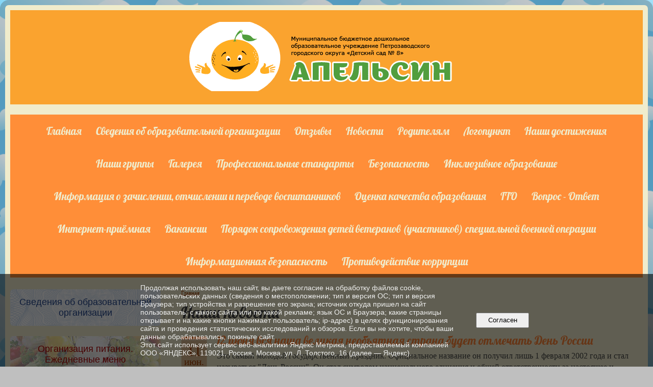

--- FILE ---
content_type: text/html; charset=utf-8
request_url: https://ds8apelsin.ru/news/page_41.html
body_size: 13308
content:
<!DOCTYPE html>
<html>
<head>
  <title>Новости</title>
   <meta http-equiv="Content-Type" content="text/html; charset=utf-8" />

  <meta name="keywords" content=""/>
  <meta name="description" content=""/>
  <meta name="copyright" content="Powered by Nubex"/>

   <link rel="canonical" href="https://ds8apelsin.ru/news/page_41.html" />





<link href="https://static.nubex.ru/current/plain/_build/build_fluid.css?mtime=1766067391" type="text/css" rel="stylesheet" media="all"/>
<link href="/_data/css/styles_other.css?mtime=1768672613" type="text/css" rel="stylesheet" media="all"/>

<!--[if lt IE 9]>
<link href="/_data/css/styles_ie.css?mtime=1768672651" type="text/css" rel="stylesheet" media="all"/>
<![endif]-->




</head>

    

<body class="cntSizeMiddle  fluid  site-theme-a13 font_size_big c4 l2"
 data-hash="42c5e1aafd2d675e8eb3e20de996ce33">

    




<div class="container container_12  containerWide">
    <div class="row">
        <div class="grid_12">
                              
<header class="headerWrapper ">
    <div class="headerImage headerBackgroundOff">
        <div class="logoAndInfoWrapper">
        
                    <div class="logo">
               <a href="/" class="logo-link"><img src="https://r1.nubex.ru/s1794-0eb/f5779_70/2bf882c3bbbcbc15a26eb76f7aa4c9c0.png" border="0" alt="" title="" /></a>
            </div>
                </div>

    </div>
</header>
               

<nav  data-readable="1"  class="mainMenu mainMenuStyleS14 mainMenuPullDown clearfix">

  <ul>

    <li class="item first">
        <a href="/5758/">Главная</a>
                
     </li>

    <li class="item hasChildren">
        <a href="/sveden/">Сведения об образовательной организации</a>
                            <ul class="mainMenuDropDown">
                <li><a href="/sveden/common/">Основные сведения</a></li>
                <li><a href="/sveden/struct/">Структура и органы управления образовательной организацией</a></li>
                <li><a href="/sveden/document/">Документы</a></li>
                <li><a href="/sveden/education/">Образование</a></li>
                <li><a href="/sveden/managers/">Руководство</a></li>
                <li><a href="/sveden/employees/">Педагогический состав</a></li>
                <li><a href="/sveden/objects/">Материально-техническое обеспечение и оснащенность образовательного процесса. Доступная среда</a></li>
                <li><a href="/sveden/paid_edu/">Платные образовательные услуги</a></li>
                <li><a href="/sveden/budget/">Финансово-хозяйственная деятельность</a></li>
                <li><a href="/sveden/vacant/">Вакантные места для приема (перевода) обучающихся</a></li>
                <li><a href="/sveden/grants/">Стипендии и меры поддержки обучающихся</a></li>
                <li><a href="/sveden/inter/">Международное сотрудничество</a></li>
                <li><a href="/sveden/catering/">Организация питания в образовательной организации</a></li>
                <li><a href="/sveden/eduStandarts/">Образовательные стандарты и требования</a></li>
                            </ul>
        
     </li>

    <li class="item">
        <a href="/4746/">Отзывы</a>
                
     </li>

    <li class="item current">
        <a href="/news/" class="current">Новости</a>
                
     </li>

    <li class="item hasChildren">
        <a href="/4807/">Родителям</a>
                            <ul class="mainMenuDropDown">
                <li><a href="/4807/4834/">Родителям вновь поступающих детей</a></li>
                <li><a href="/4807/23307/">Нужны ли детям "каникулы" в детском саду?</a></li>
                <li><a href="/4807/23077/">ПАМЯТКА ДЛЯ РОДИТЕЛЕЙ О СОБЛЮДЕНИИ ПРАВИЛ В ДЕТСКОМ САДУ</a></li>
                <li><a href="/4807/31287/">ПРОГУЛКА в детском саду</a></li>
                <li><a href="/4807/4828/">Комплектование ДОУ</a></li>
                <li><a href="/4807/4832/">Оплата за детский сад. Компенсация и льготы</a></li>
                <li><a href="/4807/4829/">Права и обязанности</a></li>
                <li><a href="/4807/4830/">Советы специалистов</a></li>
                <li><a href="/4807/21491/">ПРАВИЛА ФОТО- И ВИДЕОСЪЁМКИ В ДЕТСКОМ САДУ</a></li>
                <li><a href="/4807/22359/">ПИТАНИЕ в ДОУ</a></li>
                <li><a href="/4807/26582/">Азбука здоровья</a></li>
                <li><a href="/4807/34907/">Информация о летнем оздоровительном периоде</a></li>
                            </ul>
        
     </li>

    <li class="item">
        <a href="/21949/">Логопункт</a>
                
     </li>

    <li class="item hasChildren">
        <a href="/5266/">Наши достижения</a>
                            <ul class="mainMenuDropDown">
                <li><a href="/5266/33443/">2024 год</a></li>
                <li><a href="/5266/33441/">2023 год</a></li>
                <li><a href="/5266/25633/">2022 год</a></li>
                <li><a href="/5266/22413/">2021 год</a></li>
                <li><a href="/5266/20167/">2020 год</a></li>
                <li><a href="/5266/16672/">2019 год</a></li>
                <li><a href="/5266/16300/">2018 год</a></li>
                <li><a href="/5266/8286/">2017 год</a></li>
                <li><a href="/5266/5342/">2016 год</a></li>
                <li><a href="/5266/5320/">2015 год</a></li>
                            </ul>
        
     </li>

    <li class="item">
        <a href="/gruppi/">Наши группы</a>
                
     </li>

    <li class="item">
        <a href="/galery/">Галерея</a>
                
     </li>

    <li class="item hasChildren">
        <a href="/15504/">Профессиональные стандарты</a>
                            <ul class="mainMenuDropDown">
                <li><a href="/15504/16279/">Нормативные документы</a></li>
                            </ul>
        
     </li>

    <li class="item hasChildren">
        <a href="/26500/">Безопасность</a>
                            <ul class="mainMenuDropDown">
                <li><a href="/26500/8961/">Антитеррористическая безопасность</a></li>
                <li><a href="/26500/26507/">Дорожная безопасность</a></li>
                <li><a href="/26500/26515/">Пожарная безопасность</a></li>
                <li><a href="/26500/36218/">Безопасность на водоёмах</a></li>
                            </ul>
        
     </li>

    <li class="item">
        <a href="/13100/">Инклюзивное образование</a>
                
     </li>

    <li class="item">
        <a href="/20153/">Информация о зачислении, отчислении и переводе воспитанников</a>
                
     </li>

    <li class="item">
        <a href="/23109/">Оценка качества образования</a>
                
     </li>

    <li class="item hasChildren">
        <a href="/27342/">ГТО</a>
                            <ul class="mainMenuDropDown">
                <li><a href="/27342/27427/">«Подготовка дошкольников к выполнению нормативов комплекса ГТО 1 ступени»</a></li>
                <li><a href="/27342/27429/">«Рекомендации  по подготовке детей к сдаче норм Всероссийского комплекса «ГТО»</a></li>
                <li><a href="/27342/27431/">Внедрение комплекса ВФСК "ГТО в г. Петрозаводске"</a></li>
                            </ul>
        
     </li>

    <li class="item">
        <a href="/14450/">Вопрос - Ответ</a>
                
     </li>

    <li class="item">
        <a href="/21108/">Интернет-приёмная</a>
                
     </li>

    <li class="item">
        <a href="/25912/">Вакансии</a>
                
     </li>

    <li class="item">
        <a href="/36485/">Порядок сопровождения детей ветеранов (участников) специальной военной операции</a>
                
     </li>

    <li class="item hasChildren">
        <a href="/37371/">Информационная безопасность</a>
                            <ul class="mainMenuDropDown">
                <li><a href="/37371/20241/">Информационная безопасность в ДОУ</a></li>
                            </ul>
        
     </li>

    <li class="item hasChildren last">
        <a href="/anti-corruption/">Противодействие коррупции</a>
                            <ul class="mainMenuDropDown">
                <li><a href="/anti-corruption/regulatory_acts/">Нормативные правовые и иные акты в сфере противодействия коррупции</a></li>
                <li><a href="/anti-corruption/expertise/">Антикоррупционная экспертиза</a></li>
                <li><a href="/anti-corruption/methodological_materials/">Методические материалы</a></li>
                <li><a href="/anti-corruption/document_forms/">Формы документов, связанные с противодействием коррупции, для заполнения</a></li>
                <li><a href="/anti-corruption/income_information/">Сведения о доходах, расходах, об имуществе и обязательствах имущественного характера</a></li>
                <li><a href="/anti-corruption/commission/">Комиссия по соблюдению требований к служебному поведению и урегулированию конфликта интересов</a></li>
                <li><a href="/anti-corruption/feedback_corruption/">Обратная связь для сообщений о фактах коррупции</a></li>
                            </ul>
        
     </li>
</ul>

</nav>
	    </div>
	</div>

    <div class="row">
        
        <div class="grid_3 columnNarrow siteColumn">
                
  <div  data-readable="2"  class="widget_education_column widget_education_column_7261">
      <div class="wgEducationBanners">
                    <a class="education" href="/sveden/">
                <div class="wgEducation wgOpen">
                    <span>Сведения об образовательной организации</span>
                </div>
            </a>
        
                    <a class="education" href="/sveden/food/">
                <div class="wgEducationFood wgOpen">
                    <span>Организация питания.<br>Ежедневные меню</span>
                </div>
            </a>
            </div>

  </div>
  <div  data-readable="3"  class="widget_submenu_column widget_submenu_column_4567">
  




  </div>
  <div  data-readable="4"  class="widget_search_column widget_search_column_4509">
  
    
    <div class="wgSearchPrew wgClose">

      <form action="/search/" method="get" class="formPlain clearfix">
        <div class="input">
      <input type="text" name="query" class="formControl sm" id="textGray" value="Поиск по сайту" onfocus="this.id = 'textBlack'; if (this.value == 'Поиск по сайту') this.value = ''" onblur=" this.id = 'textGray'; if (this.value == '') this.value = 'Поиск по сайту'" />
  </div>
        <div class="button">
          <button class="btn btn-primary btn-sm " type="submit" name="" value=""></button>
  </div>
</form>    
    </div>


  </div>
  <div  data-readable="5"  class="widget_address_column widget_address_column_4504">
  
    
    <div class="wgFirmattributes wgBorder" itemscope itemtype="http://schema.org/Organization">
                    <p><strong><span itemprop="name">МДОУ "Детский сад №8"</span></strong></p>

        
                    <p><span itemprop="address" > г. Петрозаводск, Скандинавский проезд д. 3</span></p>

        
                    <p><strong>Телефон</strong></p>


                            <p><strong></strong><span itemprop="telephone" > 56-40-08; 56-39-73</span></p>

            

            
            
                    
                    <p><strong>Факс</strong><span itemprop="faxNumber" > 8(8142) 56-40-08</span></p>

                
                                <p><strong>Эл. почта</strong><span itemprop="email" >                 <a href="mailto:detsad82015@mail.ru">detsad82015@mail.ru</a>
            </span></p>

                
</div>



  </div>
  <div  class="widget_banner_column widget_banner_column_15410">
  
    
    <div class="wgNoticeBlock wgOpen">
     
                    
<div class="image">
            <img src="https://r1.nubex.ru/s1794-0eb/5e4eee4df3_fit-in~295x0__f10346_5d.jpg" width="295" height="448" alt="" />
    </div>

<div class="title">
    
</div>

            
                    
<div class="image">
            <a href="http://guides.gosuslugi.ru/repozitoriy/materialy-dlya-razmescheniya-v-seti-internet/veb-bannery/statichnye-bannery/0portal-gosuslug/ " ><img src="https://r1.nubex.ru/s1794-0eb/51749b5890_fit-in~295x0__f4283_4d.jpg" width="295" height="295" alt="" /></a>
    </div>

<div class="title">
    <a href="http://guides.gosuslugi.ru/repozitoriy/materialy-dlya-razmescheniya-v-seti-internet/veb-bannery/statichnye-bannery/0portal-gosuslug/ "    ></a>
</div>

            
        
    </div>
    
  </div>
  <div  class="widget_banner_column widget_banner_column_17249">
  
    
    <div class="wgNoticeBlock wgOpen">
     
                    
<div class="image">
            <a href="https://may9.ru/" target="_blank"><img src="https://r1.nubex.ru/s1794-0eb/e88f20f469_fit-in~295x0__f10594_e8.png" width="295" height="526" alt="" /></a>
    </div>

<div class="title">
    <a href="https://may9.ru/"  target="_blank"  ></a>
</div>

            
                    
<div class="image">
            <a href="https://minobrnauki.gov.ru/" target="_blank"><img src="https://r1.nubex.ru/s1794-0eb/9d942b98f6_fit-in~295x0__f10448_96.png" width="295" height="82" alt="" /></a>
    </div>

<div class="title">
    <a href="https://minobrnauki.gov.ru/"  target="_blank"  ></a>
</div>

            
                    
<div class="image">
            <a href="https://edu.gov.ru/" target="_blank"><img src="https://r1.nubex.ru/s1794-0eb/93143f3774_fit-in~295x0__f10449_b1.png" width="295" height="342" alt="Министерство просвещения Российской Федерации" /></a>
    </div>

<div class="title">
    <a href="https://edu.gov.ru/"  target="_blank"  >Министерство просвещения Российской Федерации</a>
</div>

            
        
    </div>
    
  </div>
  <div  class="widget_banner_column widget_banner_column_15412">
  
    
    <div class="wgNoticeBlock wgOpen">
     
                    
<div class="image">
            <a href="https://www.gosuslugi.ru/" ><img src="https://r1.nubex.ru/s1794-0eb/1ec3b383e0_fit-in~295x0__f4282_15.png" width="295" height="58" alt="" /></a>
    </div>

<div class="title">
    <a href="https://www.gosuslugi.ru/"    ></a>
</div>

            
        
    </div>
    
  </div>
  <div  class="widget_banner_column widget_banner_column_16211">
    </div>
  <div  class="widget_banner_column widget_banner_column_37684">
  
    
    <div class="wgNoticeBlock wgOpen">
     
                    
<div class="image">
            <a href="https://minedu.gov.karelia.ru/about/12859/?clear_cache=Y" ><img src="https://r1.nubex.ru/s1794-0eb/9297c69495_fit-in~295x0__f10559_f9.jpg" width="295" height="295" alt="" /></a>
    </div>

<div class="title">
    <a href="https://minedu.gov.karelia.ru/about/12859/?clear_cache=Y"    ></a>
</div>

            
        
    </div>
    
  </div>
  <div  class="widget_banner_column widget_banner_column_24907">
  
            <div class="wgTitleOpen"><span>СИСТЕМА "ДОШКОЛЬНИК"</span></div>    
    <div class="wgNoticeBlock wgOpen">
     
                    
<div class="image">
            <a href="https://mdou.petrozavodsk-mo.ru/" ><img src="https://r1.nubex.ru/s1794-0eb/7f9e8eb1e1_fit-in~295x0__f5782_eb.png" width="295" height="82" alt="" /></a>
    </div>

<div class="title">
    <a href="https://mdou.petrozavodsk-mo.ru/"    ></a>
</div>

            
        
    </div>
    
  </div>
    
    </div>

<div class="grid_9 columnWide siteContent">
                <div class="columnWidePadding">

            <div class="path">
                       <span><a href="/">Главная</a>
           </span>
                        </div>
            			<h1 >Наши новости</h1>
	

            
            
                                                <div class="wgNewsStyleS19 wgNewsTypeList">
                    <div class="newsList">
    
<div class="fullitem s19"   data-readable="6" >
    <div class="calendar">
        <div class="datetime "><span class="day">11</span><span class="month">июн.</span></div>    </div>
    <div class="anouncement">

        <div class="link-title"><a href="/news/23320.html"    >12 июня вся наша великая необъятная страна будет отмечать День России</a></div>

        <div class="notice">Это самый молодой государственный праздник. Официальное название он получил лишь 1 февраля 2002 года и стал называться "День России". Он стал символом национального единения и общей ответственности за настоящее и будущее нашей Родины.<br />
    День России – это отличный повод ещё раз рассказать детям об истории нашей огромной и самой красивой в мире многонациональной страны, о многообразии народных традиций. Совершить интересное и увлекательное путешествие по просторам нашей необъятной России.<br />
   11 июня в нашем детском  саду №8 «Апельсин»,  в преддверии этого знаменательного праздника,  прошла  игра-квест «В поисках символа России».<br />
Целью  мероприятия было, формирование у детей представлений о России, как о государстве, о родной стране; воспитание чувства любви к Родине. <br />
Игра проходила  по станциям, на каждой из которых ребята отвечали  на вопросы, выполняли  творческие задания, танцевали, играли в подвижные и музыкальные игры, соревновались. Каждая из команд стремилась отыскать Символ России.  Дети  проявили выносливость, ловкость и сообразительность. <br />
По традиции, ни один праздник не проходит без сюрпризов. В гости к детям пришли герои русских народных сказок: Матрёшка, Василиса Премудрая, Колобок, Баба Яга и Кощей Бессмертный.  Ребята дружно справились со всеми заданиями и флаг России  был возвращен.<br />
   В финале праздника всех детей объединил флешмоб «Давай, Россия!!!».<br />
   Проведённое мероприятие вызвало у детей и взрослых радостное настроение и эмоциональный подъем. (СМ. ФОТО)</div>
        
    </div>
    
</div>
    
<div class="fullitem s19"   data-readable="7" >
    <div class="calendar">
        <div class="datetime "><span class="day">3</span><span class="month">июн.</span></div>    </div>
    <div class="anouncement">

        <div class="link-title"><a href="/news/23311.html"    >Поздравляем коллег с успешно пройденной аттестацией!</a></div>

        <div class="notice">Уважаемые коллеги! <br />
Примите самые искренние сердечные поздравления<br />
С успешно пройденной аттестацией.<br />
От всей души поздравляем педагогов: <br />
Панкратьеву Ольгу Борисовну (воспитателя группы №8) с присвоением высшей квалификационной категории. <br />
Каркконен Елену Николаевну (воспитателя группы №14), <br />
Семёнову Диану Александровну (воспитателя группы №14),<br />
Скороменко Юлию Викторовну (воспитателя группы №15),<br />
Харьковскую Елену Евгеньевну (воспитателя группы №9) с присвоением первой квалификационной категории.<br />
Мы искренне рады и желаем Вам дальнейших успехов во всём,<br />
позитивного настроения и больших творческих высот! Поздравляем!!!</div>
        
    </div>
    
</div>
    
<div class="fullitem s19"   data-readable="8" >
    <div class="calendar">
        <div class="datetime "><span class="day">2</span><span class="month">июн.</span></div>    </div>
    <div class="anouncement">

        <div class="link-title"><a href="/news/23223.html"    >С Днём защиты детей!</a></div>

        <div class="notice">Детство навсегда останется самой счастливой и беззаботной порой для многих из нас. Праздник "День защиты детей" был придуман для того, чтобы напомнить нам, взрослым, о чистоте, искренности и наивности детской души. О том, что дети нуждаются в нашей безмерной любви, внимании и защите.<br />
<br />
    1 июня, по традиции, в нашем детском саду, был подготовлен и проведен праздник для детей «Счастливое детство».<br />
<br />
     Уже с первых мгновений у ребят создалось праздничное настроение. В гости к детям пришли Лунтик, божья коровка Мила, Лето, Солнце, гусеницы Вупсень и Пупсень. Вместе с мультипликационными персонажами ребята участвовали в играх, весёлых  эстафетах, пели песни, танцевали, отгадывали  загадки. В заключение праздника, всех ожидал сюрприз, шоу огромных мыльных пузырей.<br />
<br />
    Интересные динамичные конкурсы и викторины никого не оставили равнодушным. Дети получили море впечатлений, зарядились хорошим настроением на весь день! (см. ФОТО)</div>
        
    </div>
    
</div>
    
<div class="fullitem s19"   data-readable="9" >
    <div class="calendar">
        <div class="datetime "><span class="day">2</span><span class="month">июн.</span></div>    </div>
    <div class="anouncement">

        <div class="link-title"><a href="/news/23347.html"    >Перерасчёт компенсации родителям (законным представителям) за период 2018-2021 г.г.</a></div>

        <div class="notice">В настоящее время Администрацией Петрозаводского городского округа проведена работа по перерасчёту компенсации родителям (законным представителям), дети которых  посещают  МДОУ Петрозаводского городского округа, реализующие программу дошкольного образования. <br />
   По состоянию на 31.05.2021 компенсация за период 2018-2021 г.г. перечислена только тем родителям (законным представителям), чьи дети в настоящее время посещают МДОУ Петрозаводского городского округа, реализующие программу дошкольного образования. <br />
   Родителям (законным представителям), дети которых в настоящее время не посещают МДОУ Петрозаводского городского округа, но которые в период 2018-2021 г.г. их посещали, необходимо обратиться в "Централизованную бухгалтерию № 2"  по адресу: 185001, Республика Карелия, г. Петрозаводск, ул. Краснофлотская, д.31, тел. 76-94-45 с заявлением о выплате перерасчёта по компенсации родительской платы  за период 2018-2021 г.г. и предоставить платёжные реквизиты.</div>
        
    </div>
    
</div>
    
<div class="fullitem s19"   data-readable="10" >
    <div class="calendar">
        <div class="datetime "><span class="day">12</span><span class="month">мая</span></div>    </div>
    <div class="anouncement">

        <div class="link-title"><a href="/news/23197.html"    >Поздравляем воспитанницу 14 группы с  почётным 3 местом!!!</a></div>

        <div class="notice">В марте текущего года стартовала онлайн-акция "ПОМНИ ВОЙНУ. ПОСЛУШАЙ!", посвящённая празднованию 76 годовщины Победы советского народа в Великой Отечественной войне. Акция проводилась  в социальных сетях. Наш детский сад не остался в стороне, наши воспитанники приняли активное участие в данной акции.  И в период с 20 марта по 20 апреля 2021 года рассказывали и записывали видео о памятнике, памятном месте или герое Великой Отечественной войны.<br />
 В возрастной категории "7-9 лет" почётное 3-е место заняла воспитанница подготовительной группы Халюткина Майя.<br />
      Она рассказала о своём прадедушке Пашкове Андрее Никитиче-Герое Советского Союза. Во Время Великой Отечественной войны он командовал танковой дивизией. В Беломорске и в Вонгровце (Польша) ему установлены памятники. Его имя носят площадь в польском городе Вонгровце, улица и городской парк в Беломорске. Портрет  А.Н. Пашкова установлен в монументальной портретной галерее, открытой в 1977 году в Петрозаводске в районе улиц Аетикайнена и Красной. Мы помним! Мы гордимся!  <br />
      Поздравляем Майю! Благодарим семью Халюткиных и старшего воспитателя Мошникову Ирину Анатольевну за помощь! Желаем Дальнейших творческих успехов!!!</div>
        
    </div>
    
</div>
    
<div class="fullitem s19"   data-readable="11" >
    <div class="calendar">
        <div class="datetime "><span class="day">29</span><span class="month">апр.</span></div>    </div>
    <div class="anouncement">

        <div class="link-title"><a href="/news/23190.html"    >Поезд Победы</a></div>

        <div class="notice">Уважаемые родители!<br />
<br />
2 мая на железнодорожном вокзале  проводятся экскурсии в прибывшем Поезде Победы. Приглашаются семьи воспитанников. Время проведения экскурсий с 14.00 по 15.00,  группы по 25 человек, перерыв между группами 10 мин.</div>
        
    </div>
    
</div>
    
<div class="fullitem s19"   data-readable="12" >
    <div class="calendar">
        <div class="datetime "><span class="day">28</span><span class="month">апр.</span></div>    </div>
    <div class="anouncement">

        <div class="link-title"><a href="/news/23188.html"    >С Днем рождения, детский сад!</a></div>

        <div class="notice">6 лет назад, 27 апреля 2015 года, наш детский сад открыл свои двери для первых своих воспитанников.</div>
        
    </div>
    
</div>
    
<div class="fullitem s19"   data-readable="13" >
    <div class="calendar">
        <div class="datetime "><span class="day">22</span><span class="month">апр.</span></div>    </div>
    <div class="anouncement">

        <div class="link-title"><a href="/news/23137.html"    >Жители карельской столицы смогут сами выбрать, какие территории благоустроят в Петрозаводске в первую очередь.</a></div>

        <div class="notice">Жители карельской столицы смогут сами выбрать, какие территории благоустроят в Петрозаводске в первую очередь. С 26 апреля по 30 мая пройдёт голосование за объекты, которые войдут в программу «Формирование комфортной городской среды» (нацпроект «Жильё и городская среда») на 2022 год. В этом году оно впервые пройдёт единовременно по всей России на специально созданном для этого федеральном портале.</div>
        
    </div>
    
</div>
    
<div class="fullitem s19"   data-readable="14" >
    <div class="calendar">
        <div class="datetime "><span class="day">16</span><span class="month">апр.</span></div>    </div>
    <div class="anouncement">

        <div class="link-title"><a href="/news/23156.html"    >Выставка-конкурс "Загадочный космос"</a></div>

        <div class="notice">С 1 по 16 апреля у нас проходила выставка-конкурс творческих работ на тему: "Загадочный космос", посвящённый 60-летию первого полёта в космос Юрия Алексеевича Гагарина.<br />
Очень приятно, что в этот раз в конкурсе приняло участие большое количество семей воспитанников. Мы получили около 100 замечательных работ. Всё они оказались очень интересными, оригинальными! Жюри было очень непросто  выбрать победителей в каждой возрастной категории! Большое всем СПАСИБО за участие! Желаем дальнейших творческих успехов!</div>
        
    </div>
    
</div>
    
<div class="fullitem s19"   data-readable="15" >
    <div class="calendar">
        <div class="datetime "><span class="day">13</span><span class="month">апр.</span></div>    </div>
    <div class="anouncement">

        <div class="link-title"><a href="/news/23119.html"    >Министерство образования и спорта в Республике Карелия обращается с просьбой информирования всех заинтересованных лиц, в том числе родителей (законных представителей) обучающихся с инвалидностью, с ОВЗ.</a></div>

        <div class="notice">На 2021-2022 учебный год планируется комплектование и доукомплектование классов-комплектов для обучающихся с инвалидностью и обучающихся с ОВЗ в следующие государственные образовательные организации Республики Карелия: ГБОУ РК «Школа-интернат № 18», ГБОУ РК «Школа-интернат № 21», ГБОУ РК «Школа-интернат № 23», ГБОУ РК «Школа-интернат № 24».</div>
        
    </div>
    
</div>
    
<div class="fullitem s19"   data-readable="16" >
    <div class="calendar">
        <div class="datetime "><span class="day">2</span><span class="month">апр.</span></div>    </div>
    <div class="anouncement">

        <div class="link-title"><a href="/news/23085.html"    >1 апреля в нашем детском саду прошел праздник «День смеха»</a></div>

        <div class="notice">Дети ждали его с нетерпением, потому что знали, что  1 апреля обязательно их ждет веселый сюрприз...</div>
        
    </div>
    
</div>
    
<div class="fullitem s19"   data-readable="17" >
    <div class="calendar">
        <div class="datetime "><span class="day">30</span><span class="month">мар.</span></div>    </div>
    <div class="anouncement">

        <div class="link-title"><a href="/news/22977.html"    >"НЕДЕЛЯ ПСИХОЛОГИИ" в детском саду</a></div>

        <div class="notice">26 марта в нашем детском саду была успешно завершена «Неделя Психологии». Эта неделя была очень насыщена мероприятиями для всех – детей, родителей, сотрудников и администрации детского сада</div>
        
    </div>
    
</div>
</div>
                    </div>
                                <nav class="pagelist">
<div class="title">Страницы:</div>
<div class="pages">

  
  
<a href="/news/archive/page_40.html" class="prev"
   title="предыдущая страница">&larr;</a>


<a href="/news/archive/page_31.html">31</a>
<a href="/news/archive/page_32.html">32</a>
<a href="/news/archive/page_33.html">33</a>
<a href="/news/archive/page_34.html">34</a>
<a href="/news/archive/page_35.html">35</a>
<a href="/news/archive/page_36.html">36</a>
<a href="/news/archive/page_37.html">37</a>
<a href="/news/archive/page_38.html">38</a>
<a href="/news/archive/page_39.html">39</a>
<a href="/news/archive/page_40.html">40</a>
<span class="current">41</span>
<a href="/news/archive/page_42.html">42</a>
<a href="/news/archive/page_43.html">43</a>
<a href="/news/archive/page_44.html">44</a>
<a href="/news/archive/page_45.html">45</a>
<a href="/news/archive/page_46.html">46</a>
<a href="/news/archive/page_47.html">47</a>
<a href="/news/archive/page_48.html">48</a>
<a href="/news/archive/page_49.html">49</a>
<a href="/news/archive/page_50.html">50</a>

<a href="/news/archive/page_42.html" class="next" title="следующая страница">&rarr;</a>

</div>
</nav>
            
            </div>
        </div>



    </div>

        <div class="row">
        <div class="grid_12">
            <footer class="footer">
	<div class="container clearfix"  data-readable="18" >
		<div class="copyright">
        <p>МДОУ Детский сад&nbsp;№8&nbsp;<span style="font-size: 12px; line-height: 18px;">&laquo;Апельсин</span>&raquo;</p>

                    <div class="core">
                            &copy; Конструктор&nbsp;сайтов&nbsp;<a href="http://nubex.ru" target="_blank">Nubex.ru</a>
                        </div>
        		</div>
		<div class="counters">
            <!-- Yandex.Metrika counter --> <script type="text/javascript"> (function (d, w, c) { (w[c] = w[c] || []).push(function() { try { w.yaCounter32271739 = new Ya.Metrika({ id:32271739, clickmap:true, trackLinks:true, accurateTrackBounce:true, webvisor:true, trackHash:true }); } catch(e) { } }); var n = d.getElementsByTagName("script")[0], s = d.createElement("script"), f = function () { n.parentNode.insertBefore(s, n); }; s.type = "text/javascript"; s.async = true; s.src = "https://mc.yandex.ru/metrika/watch.js"; if (w.opera == "[object Opera]") { d.addEventListener("DOMContentLoaded", f, false); } else { f(); } })(document, window, "yandex_metrika_callbacks"); </script> <!-- /Yandex.Metrika counter -->
		</div>
		<div class="clear">&nbsp;</div>
	</div>
</footer>
        </div>
    </div>
    
</div>





<script type="text/javascript" src="https://static.nubex.ru/current/plain/_build/build.min.js?mtime=1766067391"></script>

    <script>

(function(){
  "use strict";function ownKeys(e,t){var n=Object.keys(e);if(Object.getOwnPropertySymbols){var o=Object.getOwnPropertySymbols(e);if(t)o=o.filter(function(t){return Object.getOwnPropertyDescriptor(e,t).enumerable});n.push.apply(n,o)}return n}function _objectSpread(e){for(var t=1;t<arguments.length;t++){var n=null!=arguments[t]?arguments[t]:{};if(t%2)ownKeys(Object(n),true).forEach(function(t){_defineProperty(e,t,n[t])});else if(Object.getOwnPropertyDescriptors)Object.defineProperties(e,Object.getOwnPropertyDescriptors(n));else ownKeys(Object(n)).forEach(function(t){Object.defineProperty(e,t,Object.getOwnPropertyDescriptor(n,t))})}return e}function _defineProperty(e,t,n){if(t in e)Object.defineProperty(e,t,{value:n,enumerable:true,configurable:true,writable:true});else e[t]=n;return e}var POS_PREFIX_40="--pos-banner-fluid-40__",posOptionsInitialBanner40={background:"#ffffff","grid-template-columns":"100%","grid-template-rows":"264px auto","max-width":"100%","text-font-size":"20px","text-small-font-size":"14px","text-margin":"0 0 12px 0","description-margin":"0 0 24px 0","button-wrap-max-width":"100%","bg-url":"url('https://pos.gosuslugi.ru/bin/banner-fluid/35/banner-fluid-bg-35.svg')","bg-url-position":"right bottom","content-padding":"26px 24px 20px","content-grid-row":"0","logo-wrap-padding":"16px 12px 12px","logo-width":"65px","logo-wrap-top":"0","slogan-font-size":"12px"},setStyles=function(e,t){var n=arguments.length>2&&void 0!==arguments[2]?arguments[2]:POS_PREFIX_40;Object.keys(e).forEach(function(o){t.style.setProperty(n+o,e[o])})},removeStyles=function(e,t){var n=arguments.length>2&&void 0!==arguments[2]?arguments[2]:POS_PREFIX_40;Object.keys(e).forEach(function(e){t.style.removeProperty(n+e)})};function changePosBannerOnResize(){var e=document.documentElement,t=_objectSpread({},posOptionsInitialBanner40),n=document.getElementById("js-show-iframe-wrapper"),o=n?n.offsetWidth:document.body.offsetWidth;if(o>340)t["button-wrap-max-width"]="209px";if(o>360)t["bg-url"]="url('https://pos.gosuslugi.ru/bin/banner-fluid/35/banner-fluid-bg-35-2.svg')",t["bg-url-position"]="calc(100% + 135px) bottom";if(o>482)t["text-font-size"]="23px",t["text-small-font-size"]="18px",t["bg-url-position"]="center bottom";if(o>568)t["bg-url"]="url('https://pos.gosuslugi.ru/bin/banner-fluid/35/banner-fluid-bg-35.svg')",t["bg-url-position"]="calc(100% + 35px) bottom",t["text-font-size"]="24px",t["text-small-font-size"]="14px",t["grid-template-columns"]="1fr 292px",t["grid-template-rows"]="100%",t["content-grid-row"]="1",t["content-padding"]="48px 24px";if(o>783)t["grid-template-columns"]="1fr 390px",t["bg-url"]="url('https://pos.gosuslugi.ru/bin/banner-fluid/35/banner-fluid-bg-35-2.svg')",t["bg-url-position"]="calc(100% + 144px) bottom",t["text-small-font-size"]="18px",t["content-padding"]="30px 24px";if(o>820)t["grid-template-columns"]="1fr 420px";if(o>918)t["bg-url-position"]="calc(100% + 100px) bottom";if(o>1098)t["bg-url-position"]="center bottom",t["grid-template-columns"]="1fr 557px",t["text-font-size"]="32px",t["content-padding"]="34px 50px",t["logo-width"]="78px",t["slogan-font-size"]="15px",t["logo-wrap-padding"]="20px 16px 16px";if(o>1422)t["max-width"]="1422px",t["grid-template-columns"]="1fr 720px",t.background="linear-gradient(90deg, #ffffff 50%, #E0ECFE 50%)";setStyles(t,e)}changePosBannerOnResize(),window.addEventListener("resize",changePosBannerOnResize),window.onunload=function(){var e=document.documentElement,t=_objectSpread({},posOptionsInitialBanner40);window.removeEventListener("resize",changePosBannerOnResize),removeStyles(t,e)};
})()
</script>
<script>Widget("https://pos.gosuslugi.ru/form",292209 )</script>

<script>

function submitStateUpdate(btn)
{
     if( $('#agree').is(':checked') ){
         btn.removeAttr('disabled').removeClass('btnOrder').removeClass('disabled');
     } else {
        btn.attr('disabled', 'disabled').addClass('btnOrder').addClass('disabled');
     }     
}

$(document).ready(function() {
   $('#add_comment_btn').each(function () {
        var btn = $(this);

        btn.before('<div class="formItem text"><input type="checkbox" id="agree"> <label for="agree">Я даю согласие</a> на обработку моих персональных данных</label></div>');

        submitStateUpdate(btn);

        $('#agree').on('click', function() {
             submitStateUpdate(btn);
        });

        btn.parent('form').on('submit', function () {
             if( $('#agree').is(':checked') ) {
                  return;
              }
             return false;
        });

   });
});
</script>


    <div id="agreedBanner" style="display: block; width: 100%; position: fixed; left:0; bottom: 0; z-index: 10000; background-color: rgba(0,0,0,0.6); color: #EFEFEF; margin: 0; padding: 1rem; font-size: 14px; font-family: Arial, sans-serif;">
        <form action="/agreed/" method="post">
        <table style="width: 100%">
            <tr>
                <td style="width: 20%;"></td>
                <td>
                    Продолжая использовать наш сайт, вы даете согласие на обработку файлов cookie, пользовательских данных (сведения о местоположении; тип и версия ОС; тип и версия Браузера; тип устройства и разрешение его экрана; источник откуда пришел на сайт пользователь; с какого сайта или по какой рекламе; язык ОС и Браузера; какие страницы открывает и на какие кнопки нажимает пользователь; ip-адрес) в целях функционирования сайта и проведения статистических исследований и обзоров. Если вы не хотите, чтобы ваши данные обрабатывались, покиньте сайт.<br />
Этот сайт использует сервис веб-аналитики Яндекс Метрика, предоставляемый компанией ООО «ЯНДЕКС», 119021, Россия, Москва, ул. Л. Толстого, 16 (далее — Яндекс).
                </td>
                <td style="width: 10%; text-align: right;">
                    <button id="agreedBtn" type="submit" style="padding:0.4em 1em;">&nbsp;&nbsp;Согласен&nbsp;&nbsp;</button>
                </td>
                <td style="width: 20%;"></td>
            </tr>
        </table>
        </form>
    </div>
    <script>
        $(document).ready(function() {
            $('#agreedBtn').bind('click', (e) => {
                    jQuery.ajax('/agreed/');
                    $('#agreedBanner').hide();
                    e.preventDefault();
            });
        })
    </script>
</body>
</html>


--- FILE ---
content_type: image/svg+xml; charset=utf-8
request_url: https://ds8apelsin.ru/_data/svg/41e5a45f15f0c98b361750a0908e6a5d_calendar.svg
body_size: 1286
content:
<?xml version="1.0" encoding="UTF-8" standalone="no"?>
<svg
   xmlns:dc="http://purl.org/dc/elements/1.1/"
   xmlns:cc="http://creativecommons.org/ns#"
   xmlns:rdf="http://www.w3.org/1999/02/22-rdf-syntax-ns#"
   xmlns:svg="http://www.w3.org/2000/svg"
   xmlns="http://www.w3.org/2000/svg"
   xmlns:sodipodi="http://sodipodi.sourceforge.net/DTD/sodipodi-0.dtd"
   xmlns:inkscape="http://www.inkscape.org/namespaces/inkscape"
   width="51"
   height="70"
   id="svg2"
   version="1.1"
   inkscape:version="0.48.5 r10040"
   sodipodi:docname="Calendar">
  <defs
     id="defs4" />
  <sodipodi:namedview
     id="base"
     pagecolor="#ffffff"
     bordercolor="#666666"
     borderopacity="1.0"
     inkscape:pageopacity="0.0"
     inkscape:pageshadow="2"
     inkscape:zoom="8"
     inkscape:cx="52.690186"
     inkscape:cy="42.474379"
     inkscape:document-units="px"
     inkscape:current-layer="layer3"
     showgrid="true"
     inkscape:snap-global="true"
     inkscape:snap-bbox="true"
     inkscape:snap-nodes="true"
     inkscape:snap-bbox-midpoints="true"
     inkscape:snap-bbox-edge-midpoints="false"
     inkscape:bbox-nodes="true"
     inkscape:window-width="1920"
     inkscape:window-height="1138"
     inkscape:window-x="-8"
     inkscape:window-y="-8"
     inkscape:window-maximized="1">
    <inkscape:grid
       type="xygrid"
       id="grid2997"
       empspacing="5"
       visible="true"
       enabled="true"
       snapvisiblegridlinesonly="true" />
  </sodipodi:namedview>
  <metadata
     id="metadata7">
    <rdf:RDF>
      <cc:Work
         rdf:about="">
        <dc:format>image/svg+xml</dc:format>
        <dc:type
           rdf:resource="http://purl.org/dc/dcmitype/StillImage" />
        <dc:title></dc:title>
      </cc:Work>
    </rdf:RDF>
  </metadata>
  <g
     inkscape:groupmode="layer"
     id="layer5"
     inkscape:label="top"
     style="display:inline">
    <rect
       style="opacity:0.2;fill:hsl(23deg 100% 61%);fill-opacity:1;stroke:none;display:inline"
       id="rect3802"
       width="1"
       height="1"
       x="-1.1920929e-007"
       y="0"
       ry="0.5"
       rx="0" />
    <rect
       style="opacity:0.2;fill:hsl(23deg 100% 61%);fill-opacity:1;stroke:none;display:inline"
       id="rect3802-5"
       width="1"
       height="1"
       x="50"
       y="0"
       ry="0.5"
       rx="0" />
    <rect
       style="opacity:0.5;fill:hsl(23deg 100% 61%);fill-opacity:1;stroke:none;display:inline"
       id="rect3802-5-2"
       width="1"
       height="1"
       x="49"
       y="0"
       ry="0.5"
       rx="0" />
    <rect
       style="opacity:0.5;fill:hsl(23deg 100% 61%);fill-opacity:1;stroke:none;display:inline"
       id="rect3802-5-3"
       width="1"
       height="1"
       x="50"
       y="1"
       ry="0.5"
       rx="0" />
    <rect
       style="opacity:0.5;fill:hsl(23deg 100% 61%);fill-opacity:1;stroke:none;display:inline"
       id="rect3802-1"
       width="1"
       height="1"
       x="1"
       y="0"
       ry="0.5"
       rx="0" />
    <rect
       style="opacity:0.5;fill:hsl(23deg 100% 61%);fill-opacity:1;stroke:none;display:inline"
       id="rect3802-6"
       width="1"
       height="1"
       x="-1.1920929e-007"
       y="1"
       ry="0.5"
       rx="0" />
    <path
       style="fill:hsl(23deg 100% 61%);fill-opacity:1;stroke:hsl(23deg 100% 61%);stroke-width:0.91254449px;stroke-linecap:butt;stroke-linejoin:miter;stroke-opacity:1;display:inline"
       d="m 0.45627221,5.543728 0,-3.391637 0.98210699,0 0,-0.847909 0.982107,0 0,-0.84790981 46.1590278,0 0,0.84790981 0.982107,0 0,0.847909 0.982107,0 0,3.391637 z"
       id="path3880"
       inkscape:connector-curvature="0" />
  </g>
  <g
     inkscape:groupmode="layer"
     id="layer3"
     inkscape:label="bot"
     style="display:inline">
    <path
       style="fill:hsl(23deg 100% 31%);fill-opacity:0.3;stroke:hsl(23deg 100% 31%);stroke-width:0.98246258px;stroke-linecap:butt;stroke-linejoin:miter;stroke-opacity:0"
       d="m 0.49123131,6.4912313 0,62.0843747 0.98073609,0 0,0.984193 48.0560656,0 0,-0.984193 0.980736,0 0,-62.0041119 z"
       id="path4133"
       inkscape:connector-curvature="0" />
    <rect
       style="opacity:0.2;fill:hsl(23deg 100% 31%);fill-opacity:0.2;stroke:none"
       id="rect4155"
       width="1"
       height="1"
       x="0"
       y="69" />
    <rect
       style="opacity:0.2;fill:hsl(23deg 100% 31%);fill-opacity:0.2;stroke:none;display:inline"
       id="rect4155-5"
       width="1"
       height="1"
       x="50"
       y="69" />
  </g>
  <g
     inkscape:groupmode="layer"
     id="layer4"
     inkscape:label="delim"
     style="display:inline">
    <rect
       style="opacity:1;fill:#fff;fill-opacity:1;stroke:none;display:inline"
       id="rect3882"
       width="2"
       height="2"
       x="0"
       y="5"
       ry="0.5"
       rx="0" />
    <rect
       style="opacity:1;fill:#fff;fill-opacity:1;stroke:none;display:inline"
       id="rect3882-8"
       width="2"
       height="2"
       x="4"
       y="5"
       ry="0.5"
       rx="0" />
    <rect
       style="opacity:1;fill:#fff;fill-opacity:1;stroke:none;display:inline"
       id="rect3882-82"
       width="2"
       height="2"
       x="8"
       y="5"
       ry="0.5"
       rx="0" />
    <rect
       style="opacity:1;fill:#fff;fill-opacity:1;stroke:none;display:inline"
       id="rect3882-7"
       width="2"
       height="2"
       x="12"
       y="5"
       ry="0.5"
       rx="0" />
    <rect
       style="opacity:1;fill:#fff;fill-opacity:1;stroke:none;display:inline"
       id="rect3882-71"
       width="2"
       height="2"
       x="16"
       y="5"
       ry="0.5"
       rx="0" />
    <rect
       style="opacity:1;fill:#fff;fill-opacity:1;stroke:none;display:inline"
       id="rect3882-2"
       width="2"
       height="2"
       x="20"
       y="5"
       ry="0.5"
       rx="0" />
    <rect
       style="opacity:1;fill:#fff;fill-opacity:1;stroke:none;display:inline"
       id="rect3882-6"
       width="2"
       height="2"
       x="24"
       y="5"
       ry="0.5"
       rx="0" />
    <rect
       style="opacity:1;fill:#fff;fill-opacity:1;stroke:none;display:inline"
       id="rect3882-0"
       width="2"
       height="2"
       x="28"
       y="5"
       ry="0.5"
       rx="0" />
    <rect
       style="opacity:1;fill:#fff;fill-opacity:1;stroke:none;display:inline"
       id="rect3882-4"
       width="2"
       height="2"
       x="32"
       y="5"
       ry="0.5"
       rx="0" />
    <rect
       style="opacity:1;fill:#fff;fill-opacity:1;stroke:none;display:inline"
       id="rect3882-9"
       width="2"
       height="2"
       x="36"
       y="5"
       ry="0.5"
       rx="0" />
    <rect
       style="opacity:1;fill:#fff;fill-opacity:1;stroke:none;display:inline"
       id="rect3882-46"
       width="2"
       height="2"
       x="40"
       y="5"
       ry="0.5"
       rx="0" />
    <rect
       style="opacity:1;fill:#fff;fill-opacity:1;stroke:none;display:inline"
       id="rect3882-03"
       width="2"
       height="2"
       x="44"
       y="5"
       ry="0.5"
       rx="0" />
    <rect
       style="opacity:1;fill:#fff;fill-opacity:1;stroke:none;display:inline"
       id="rect3882-62"
       width="2"
       height="2"
       x="48"
       y="5"
       ry="0.5"
       rx="0" />
  </g>
</svg>
